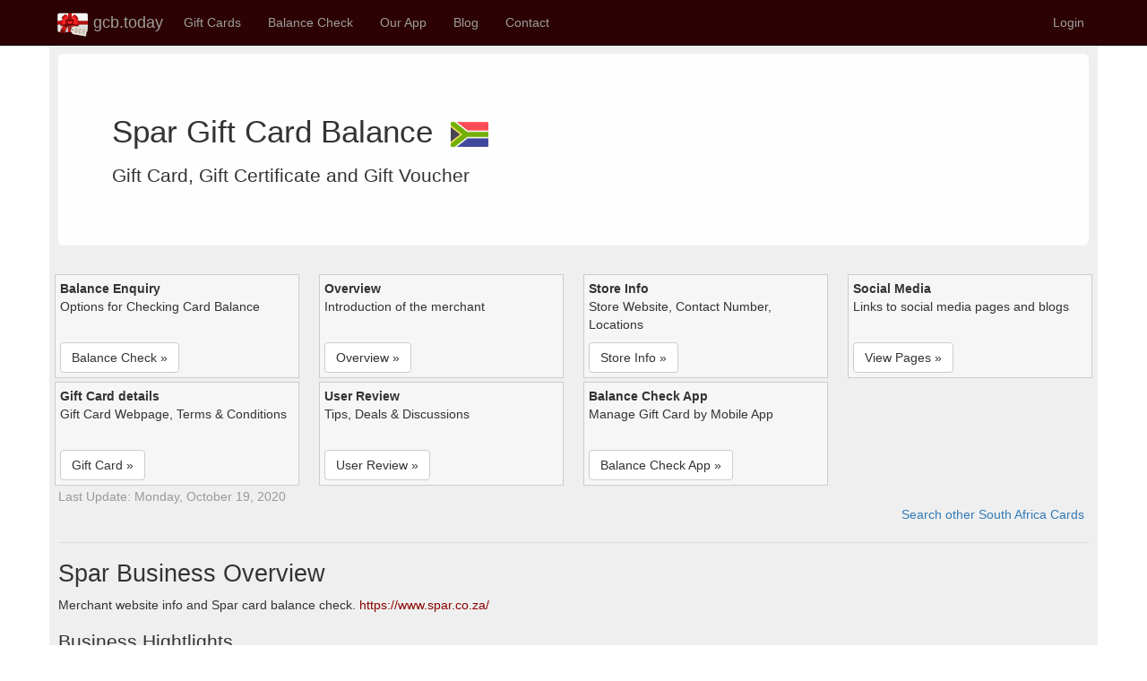

--- FILE ---
content_type: text/html; charset=utf-8
request_url: https://gcb.today/za/gift-card-balance/spar
body_size: 10496
content:


<!DOCTYPE html>
<html lang="en" dir="">
<head>
    <title>Spar Gift Card Balance Check</title>
        <meta name="keywords" content="Spar gift card balance check, balance check, balance enquiry, card balance, check balance, merchant info, user reviews, phone call, terms and policies" />
        <meta name="description" content="Spar gift card balance check online using card number and pin on Gift Card page. Call customer service or approach cashier in-store to check balance. Find card balance on shopping receipt or mobile app. " />

    <meta charset="utf-8" />
    <meta name="viewport" content="width=device-width, initial-scale=1.0" />
    <meta name="author" content="Gift Card Balance Today" />
    <meta name="apple-itunes-app" content="app-id=1437530330" />
    <meta name="google-play-app" content="app-id=com.dai.giftcard.viewer" />
    <meta name="shenma-site-verification" content="2625aa989e909bf5703294f4e82e2d6c_1548973196" />
    <meta name="yandex-verification" content="aa5f32133417e208" />
    <!-- DNS Prefetching -->
    <link rel="preconnect" href="https://cdn.gcb.today" crossorigin>
    <link rel="dns-prefetch" href="https://cdn.gcb.today">

        <meta http-equiv="content-language" content="en">
        <link rel="canonical" href="https://gcb.today/za/gift-card-balance/spar" />
            <link rel="alternate" href="https://gcb.today/za/gift-card-balance/spar" hreflang="x-default" />
            <link rel="alternate" href="https://gcb.today/za/gift-card-balance/spar" hreflang="en" />
            <link rel="alternate" href="https://gcb.today/en-AU/za/gift-card-balance/spar" hreflang="en-AU" />
            <link rel="alternate" href="https://gcb.today/en-US/za/gift-card-balance/spar" hreflang="en-US" />
            <link rel="alternate" href="https://gcb.today/en-NZ/za/gift-card-balance/spar" hreflang="en-NZ" />
            <link rel="alternate" href="https://gcb.today/en-GB/za/gift-card-balance/spar" hreflang="en-GB" />
            <link rel="alternate" href="https://gcb.today/en-CA/za/gift-card-balance/spar" hreflang="en-CA" />
            <link rel="alternate" href="https://gcb.today/en-IN/za/gift-card-balance/spar" hreflang="en-IN" />
            <link rel="alternate" href="https://gcb.today/en-IE/za/gift-card-balance/spar" hreflang="en-IE" />
            <link rel="alternate" href="https://gcb.today/en-ZA/za/gift-card-balance/spar" hreflang="en-ZA" />
            <link rel="alternate" href="https://gcb.today/en-PH/za/gift-card-balance/spar" hreflang="en-PH" />
            <link rel="alternate" href="https://gcb.today/zh/za/gift-card-balance/spar" hreflang="zh" />
            <link rel="alternate" href="https://gcb.today/zh-CN/za/gift-card-balance/spar" hreflang="zh-CN" />
            <link rel="alternate" href="https://gcb.today/zh-TW/za/gift-card-balance/spar" hreflang="zh-TW" />
            <link rel="alternate" href="https://gcb.today/hi/za/gift-card-balance/spar" hreflang="hi" />
            <link rel="alternate" href="https://gcb.today/hi-IN/za/gift-card-balance/spar" hreflang="hi-IN" />
            <link rel="alternate" href="https://gcb.today/de/za/gift-card-balance/spar" hreflang="de" />
            <link rel="alternate" href="https://gcb.today/de-DE/za/gift-card-balance/spar" hreflang="de-DE" />
            <link rel="alternate" href="https://gcb.today/de-CH/za/gift-card-balance/spar" hreflang="de-CH" />
            <link rel="alternate" href="https://gcb.today/de-LU/za/gift-card-balance/spar" hreflang="de-LU" />
            <link rel="alternate" href="https://gcb.today/de-AT/za/gift-card-balance/spar" hreflang="de-AT" />
            <link rel="alternate" href="https://gcb.today/nl/za/gift-card-balance/spar" hreflang="nl" />
            <link rel="alternate" href="https://gcb.today/nl-NL/za/gift-card-balance/spar" hreflang="nl-NL" />
            <link rel="alternate" href="https://gcb.today/nl-BE/za/gift-card-balance/spar" hreflang="nl-BE" />
            <link rel="alternate" href="https://gcb.today/fr/za/gift-card-balance/spar" hreflang="fr" />
            <link rel="alternate" href="https://gcb.today/fr-FR/za/gift-card-balance/spar" hreflang="fr-FR" />
            <link rel="alternate" href="https://gcb.today/fr-CH/za/gift-card-balance/spar" hreflang="fr-CH" />
            <link rel="alternate" href="https://gcb.today/fr-LU/za/gift-card-balance/spar" hreflang="fr-LU" />
            <link rel="alternate" href="https://gcb.today/fr-BE/za/gift-card-balance/spar" hreflang="fr-BE" />
            <link rel="alternate" href="https://gcb.today/fr-CA/za/gift-card-balance/spar" hreflang="fr-CA" />
            <link rel="alternate" href="https://gcb.today/pt/za/gift-card-balance/spar" hreflang="pt" />
            <link rel="alternate" href="https://gcb.today/pt-BR/za/gift-card-balance/spar" hreflang="pt-BR" />
            <link rel="alternate" href="https://gcb.today/it/za/gift-card-balance/spar" hreflang="it" />
            <link rel="alternate" href="https://gcb.today/it-IT/za/gift-card-balance/spar" hreflang="it-IT" />
            <link rel="alternate" href="https://gcb.today/da/za/gift-card-balance/spar" hreflang="da" />
            <link rel="alternate" href="https://gcb.today/da-DK/za/gift-card-balance/spar" hreflang="da-DK" />
            <link rel="alternate" href="https://gcb.today/sv/za/gift-card-balance/spar" hreflang="sv" />
            <link rel="alternate" href="https://gcb.today/sv-SE/za/gift-card-balance/spar" hreflang="sv-SE" />
            <link rel="alternate" href="https://gcb.today/es/za/gift-card-balance/spar" hreflang="es" />
            <link rel="alternate" href="https://gcb.today/es-ES/za/gift-card-balance/spar" hreflang="es-ES" />
            <link rel="alternate" href="https://gcb.today/pl/za/gift-card-balance/spar" hreflang="pl" />
            <link rel="alternate" href="https://gcb.today/pl-PL/za/gift-card-balance/spar" hreflang="pl-PL" />
            <link rel="alternate" href="https://gcb.today/he/za/gift-card-balance/spar" hreflang="he" />
            <link rel="alternate" href="https://gcb.today/he-IL/za/gift-card-balance/spar" hreflang="he-IL" />
            <link rel="alternate" href="https://gcb.today/no/za/gift-card-balance/spar" hreflang="no" />
            <link rel="alternate" href="https://gcb.today/nb-NO/za/gift-card-balance/spar" hreflang="nb-NO" />

    <link rel="icon" type="image/png" href="https://gcb.today/images/icon-gcb-128.png" />
    <link rel="apple-touch-icon" sizes="120x120" href="https://cdn.gcb.today/fav/apple-touch-icon.png" />
    <link rel="icon" type="image/png" sizes="32x32" href="https://cdn.gcb.today/fav/favicon-32x32.png" />
    <link rel="icon" type="image/png" sizes="16x16" href="https://cdn.gcb.today/fav/favicon-16x16.png" />
    <link rel="manifest" href="https://cdn.gcb.today/fav/site.webmanifest" />
    <link rel="mask-icon" href="https://cdn.gcb.today/fav/safari-pinned-tab.svg" color="#5bbad5" />
    <link rel="shortcut icon" href="https://cdn.gcb.today/fav/favicon.ico" />
    <meta name="msapplication-TileColor" content="#da532c" />
    <meta name="msapplication-config" content="https://cdn.gcb.today/fav/browserconfig.xml" />
    <meta name="theme-color" content="#ffffff" />
   
    
    
            <script src="https://cdn.gcb.today/static/site.min.js"></script>
            <link rel="stylesheet" type="text/css" href="https://cdn.gcb.today/static/site.min.css" />
    

    


    <meta property="og:site_name" content="Gift Card Balance Today" />
    <meta property="og:type" content="website" />
    <meta property="og:title" content="Spar Gift Card Balance Check" />
    <meta property="og:description" content="Spar gift card balance check online using card number and pin on Gift Card page. Call customer service or approach cashier in-store to check balance. Find card balance on shopping receipt or mobile app. " />
        <meta property="og:image" content="https://cdn.gcb.today/30359-c9fcb0/30359_giftcard.png" />
    <meta property="og:url" content="https://gcb.today/za/gift-card-balance/spar" />
    <meta property="og:locale" content="" />
    

        <script type="application/ld+json">
            [
  {
    "@context": "https://schema.org",
    "@type": "WebPage",
    "description": "Spar gift card balance check online using card number and pin on Gift Card page. Call customer service or approach cashier in-store to check balance. Find card balance on shopping receipt or mobile app. ",
    "image": {
      "@type": "ImageObject",
      "url": "https://cdn.gcb.today/30359-c9fcb0/30359_website.png"
    },
    "mainEntityOfPage": {
      "@type": "WebPage",
      "@id": "https://gcb.today/za/gift-card-balance/spar"
    },
    "author": {
      "@type": "Organization",
      "name": "Gift Card Balance Today"
    },
    "headline": "Spar Gift Card Balance and Info",
    "publisher": {
      "@type": "Organization",
      "name": "Gift Card Balance Today",
      "logo": {
        "@type": "ImageObject",
        "url": "https://cdn.gcb.today/images/icon-gcb-128.png"
      }
    }
  },
  {
    "@context": "https://schema.org",
    "@type": "BreadcrumbList",
    "itemListElement": [
      {
        "@type": "ListItem",
        "name": "Gift Card Balance Today",
        "item": {
          "@type": "Thing",
          "@id": "https://gcb.today"
        },
        "position": 1
      },
      {
        "@type": "ListItem",
        "name": "Gift Card Balance",
        "item": {
          "@type": "Thing",
          "@id": "https://gcb.today/balance"
        },
        "position": 2
      },
      {
        "@type": "ListItem",
        "name": "ZA",
        "item": {
          "@type": "Thing",
          "@id": "https://gcb.today/za/Gift-Card-Balance-List"
        },
        "position": 3
      },
      {
        "@type": "ListItem",
        "name": "Spar",
        "item": {
          "@type": "Thing",
          "@id": "https://gcb.today/za/gift-card-balance/spar"
        },
        "position": 4
      }
    ]
  },
  {
    "@context": "https://schema.org",
    "@type": "FAQPage",
    "mainEntity": {
      "@type": "Question",
      "name": "What's the website of the gift card?",
      "acceptedAnswer": {
        "@type": "Answer",
        "text": "The website of the gift card is here. http://www.whatsonmycard.com"
      }
    }
  },
  {
    "@context": "https://schema.org",
    "@type": "HowTo",
    "name": "Check Spar gift card balance",
    "description": "Spar gift card balance check online using card number and pin on Gift Card page. Call customer service or approach cashier in-store to check balance. Find card balance on shopping receipt or mobile app. ",
    "image": {
      "@type": "ImageObject",
      "url": "https://cdn.gcb.today/30359-c9fcb0/30359_website.png",
      "height": 159,
      "width": 252
    },
    "url": "https://gcb.today/za/gift-card-balance/spar",
    "step": [
      {
        "@type": "HowToStep",
        "name": "Check balance online",
        "image": {
          "@type": "ImageObject",
          "url": "https://gcb.blob.core.windows.net/30359-c9fcb0/30359_giftcard.png",
          "height": 159,
          "width": 252
        },
        "url": "https://gcb.today/za/gift-card-balance/spar",
        "itemListElement": [
          {
            "@type": "HowToDirection",
            "text": "Visit online balance check page for  Spar card"
          },
          {
            "@type": "HowToDirection",
            "text": "Find balance check section on the page"
          },
          {
            "@type": "HowToDirection",
            "text": "Enter card number and other required info for  Spar gift card"
          },
          {
            "@type": "HowToDirection",
            "text": "Submit balance check query form"
          },
          {
            "@type": "HowToDirection",
            "text": "Review balance and transaction history"
          }
        ]
      },
      {
        "@type": "HowToStep",
        "name": "Check balance by phone",
        "image": {
          "@type": "ImageObject",
          "url": "https://gcb.today/images/icon-phone.png",
          "height": 128,
          "width": 128
        },
        "url": "https://gcb.today/za/gift-card-balance/spar",
        "itemListElement": {
          "@type": "HowToDirection",
          "text": "Enquiry card balance details by phone. You might need to provide card details."
        }
      },
      {
        "@type": "HowToStep",
        "name": "Balance enquiry at store",
        "image": {
          "@type": "ImageObject",
          "url": "https://gcb.today/images/icon-about.png",
          "height": 128,
          "width": 128
        },
        "url": "https://gcb.today/za/gift-card-balance/spar",
        "itemListElement": {
          "@type": "HowToDirection",
          "text": "Visit store help desk or checkout counter to retrieve balance"
        }
      }
    ],
    "supply": {
      "@type": "HowToSupply",
      "name": "enquiry online, by phone or in store",
      "item": [
        {
          "@type": "HowToSupply",
          "name": "Spar gift card"
        },
        {
          "@type": "HowToSupply",
          "name": "card details and infomation"
        }
      ]
    },
    "tool": {
      "@type": "HowToTool",
      "name": "gift card or gift certificate details",
      "item": [
        {
          "@type": "HowToTool",
          "name": "web browser"
        },
        {
          "@type": "HowToTool",
          "name": "phone"
        },
        {
          "@type": "HowToTool",
          "name": "internet"
        }
      ]
    },
    "totalTime": "PT5M"
  }
]
        </script>


    

    
</head>
<body>
    <nav class="navbar navbar-inverse navbar-fixed-top" style="background-color:#2d0204;">
        <div class="container">
            <div class="navbar-header">
                <button type="button" class="navbar-toggle" data-toggle="collapse" data-target=".navbar-collapse">
                    <span class="sr-only">Toggle navigation</span>
                    <span class="icon-bar"></span>
                    <span class="icon-bar"></span>
                    <span class="icon-bar"></span>
                </button>
                <div style="padding-bottom:5px;">
                    <a href="/" class="navbar-brand" style="padding:8px;">
                        <div style="padding-bottom:5px;">
                            <img src="https://cdn.gcb.today/images/logo-gcb.png" alt="Gift Card Balance Today logo" />
                            gcb.today
                        </div>
                    </a>
                </div>
            </div>
            <div class="navbar-collapse collapse">
                <ul class="nav navbar-nav">
                    <li><a href="/card">Gift Cards</a></li>
                    <li><a href="/balance">Balance Check</a></li>
                    <li class="dropdown">
                        <a class="nav-link dropdown-toggle" href="#" id="navbarDropdown" role="button" data-toggle="dropdown" aria-haspopup="true" aria-expanded="false">
                            Our App
                        </a>
                        <ul class="dropdown-menu">
                            <li><a href="/app/Gift-Card-Balance-App">Gift Card Balance App</a></li>
                            <li><a href="/app/Gift-Card-Balance-App-Android-Google-Play">Android Version</a></li>
                            <li><a href="/app/Gift-Card-Balance-App-iOS-iPhone-App-Store">iOS Version</a></li>
                            <li><a href="/app/Gift-Card-Balance-App-Windows-UWP-Microsoft-Store">Windows Version</a></li>
                            <li><a href="/help">User Guide</a></li>
                        </ul>
                    </li>
                    <li><a href="/blog">Blog</a></li>
                    <li><a href="/contact">Contact</a></li>
                </ul>
                <ul class="nav navbar-nav navbar-right">
                            <li>
                                <a href="/account/login/?returnUrl=/user" rel="nofollow">Login</a>
                            </li>
                </ul>
            </div>
        </div>
    </nav>

    <div class="container" style="background-color:#efefef; ">
        <div class="row row-offcanvas row-offcanvas-right" style="padding:10px;">
            



<div class="row-offcanvas row-offcanvas-right">

    <div class="pagecontent ">

        <!-- h1 -->
        <div class="balance-container">
            <div class="jumbotron" style="background-color:#fefefe; ">
                <h1>
                        <span>
                            Spar Gift Card Balance
                        </span>

                    <span style="padding-left:10px;">
                        <a href="../Gift-Card-List"
                           title="South Africa gift cards directory">
                            <img src="https://cdn.gcb.today/images/flagza.png" style="width:42px;"
                                 alt="South Africa gift cards directory" />
                        </a>
                    </span>
                </h1>
                <p>
                    Gift Card, Gift Certificate and Gift Voucher
                </p>
            </div>
        </div>


        <div class="nav-container">
            <div class="row">
                <div class="col-xs-6 col-lg-3">
                    <div class="box-item">
                        <b>Balance Enquiry</b>
                        <div class="box-label">Options for Checking Card Balance</div>
                        <div><a class="btn btn-default" href="#NavBalanceCheck" role="button">Balance Check »</a></div>
                    </div>
                </div>
                <div class="col-xs-6 col-lg-3">
                    <div class="box-item">
                        <b>Overview</b>
                        <div class="box-label">Introduction of the merchant</div>
                        <div><a class="btn btn-default" href="#NavOverview" role="button">Overview »</a></div>
                    </div>
                </div>
                <div class="col-xs-6 col-lg-3">
                    <div class="box-item">
                        <b>Store Info</b>
                        <div class="box-label">Store Website, Contact Number, Locations</div>
                        <div><a class="btn btn-default" href="#NavInfo" role="button">Store Info »</a></div>
                    </div>
                </div>
                <div class="col-xs-6 col-lg-3">
                    <div class="box-item">
                        <b>Social Media</b>
                        <div class="box-label">Links to social media pages and blogs</div>
                        <div><a class="btn btn-default" href="#NavSocial" role="button">View Pages »</a></div>
                    </div>
                </div>
                <div class="col-xs-6 col-lg-3">
                    <div class="box-item">
                        <b>Gift Card details</b>
                        <div class="box-label">Gift Card Webpage, Terms &amp; Conditions</div>
                        <div><a class="btn btn-default" href="#NavGiftCard" role="button">Gift Card »</a></div>
                    </div>
                </div>
                <div class="col-xs-6 col-lg-3">
                    <div class="box-item">
                        <b>User Review</b>
                        <div class="box-label">Tips, Deals &amp; Discussions</div>
                        <div><a class="btn btn-default" href="#NavUserReview" role="button">User Review »</a></div>
                    </div>
                </div>
                <div class="col-xs-6 col-lg-3">
                    <div class="box-item">
                        <b>Balance Check App</b>
                        <div class="box-label">Manage Gift Card by Mobile App</div>
                        <div><a class="btn btn-default" href="#NavMobileApp" role="button">Balance Check App »</a></div>
                    </div>
                </div>
            </div>
            <div style="color:#999;">
                <span>Last Update: Monday, October 19, 2020</span>
            </div>
        </div>


        <div style="text-align:right; margin-right:5px;" class="row">
            <a href="../Gift-Card-List" title="South Africa gift cards directory">
                Search other South Africa Cards
            </a>
        </div>


        <hr />
        <a id="NavOverview"></a>
        <!-- h2 -->
        <div class="balance-container">
            <h2>Spar Business Overview</h2>
            <p>
                Merchant website info and Spar card balance check. 
                <a href="https://www.spar.co.za/" rel="nofollow noopener">https://www.spar.co.za/</a>
            </p>

            <!-- h3 -->
            <div>
                <h3>Business Hightlights</h3>
                <div class="row well text-block">
                    <div class="col-xs-12 col-md-8">
                        <p style="padding:10px;">One of the largest retailers across Southern Africa.</p>
                        <blockquote>
                            <p>
                                With more than 850 stores nationwide there’s always a SPAR to meet all your shopping needs. Our SUPERSPARs are priced right and offer a wide variety of products and fresh foods to meet the needs of weekly and monthly family shopping. Visit a local SPAR for everyday neighbourhood value and, for convenience at its best, pop into a KWIKSPAR to help make your hectic lifestyle a little easier - which ever you choose, you’re guaranteed freshness, quality and great service!
                            </p>
                        </blockquote>
                    </div>
                    <div class="col-xs-12 col-md-4" style="text-align:center;">
                        <a href="https://www.spar.co.za/" target="_blank" rel="nofollow noopener"
                           title="Website: https://www.spar.co.za/"
                           class="powertip">
                            <img data-src="https://cdn.gcb.today/30359-c9fcb0/30359_website.png" src="/images/img-blank.png" title="Spar shopping" alt="Spar shopping" class="imgThumbScroll img-responsive img-thumbnail imgBanner" />
                            <div style="overflow:hidden; white-space:nowrap;">https://www.spar.co.za/</div>
                        </a>
                    </div>
                </div>
            </div>
            
            
            <!-- h3 -->
            <div>
                <br>
                <p>
                        <span class="badge badge-info">spar gift card</span>
                        <span class="badge badge-info">spar gift cards</span>
                        <span class="badge badge-info">spar gift voucher</span>
                        <span class="badge badge-info">spar vouchers</span>
                </p>
            </div>
        </div>

        <hr />
        <a id="NavInfo"></a>
        <!-- h2 -->
        <div class="balance-container">
            <h2>Spar Merchant Information</h2>
            <p>Website, contact number and gift card information for  Spar.</p>
            
            <!-- h3 -->
            
            <!-- h3 -->
            <div>
                <h3>Merchant Directory Links</h3>
                <div class="row balance-list">
                        
<div class="col-md-3 col-sm-4 col-xs-6">
    <div class="balance-block">
        <div class="balance-title">Official Website</div>
        <div>
                <a href="https://www.spar.co.za/" target="_blank" rel="nofollow noopener"
                   title="Spar official website: https://www.spar.co.za/"
                   class="powertip">
                    <img class="imgThumbScroll imgIcon" data-src="https://cdn.gcb.today/images/icon-website.png"
                     alt="Spar official website" />
                </a>
        </div>
        <div class="balance-icon">
            Home Page<br />
                <a href="https://www.spar.co.za/" target="_blank" rel="nofollow noopener"
                   title="Spar official website">
                    www.spar.co.za/
                </a>
        </div>
    </div>
</div>
                

                        
<div class="col-md-3 col-sm-4 col-xs-6">
    <div class="balance-block">
        <div class="balance-title">Store / Location</div>
        <div>
                <a href="https://www.spar.co.za/Store-Finder" target="_blank" rel="nofollow noopener"
                   title="Spar shop location: https://www.spar.co.za/Store-Finder"
                   class="powertip">
                    <img class="imgThumbScroll imgIcon" data-src="https://cdn.gcb.today/images/icon-location.png"
                     alt="Spar shop location" />
                </a>
        </div>
        <div class="balance-icon">
            Nearby Store<br />
                <a href="https://www.spar.co.za/Store-Finder" target="_blank" rel="nofollow noopener"
                   title="Spar shop location">
                    ../Store-Finder
                </a>
        </div>
    </div>
</div>


                        
<div class="col-md-3 col-sm-4 col-xs-6">
    <div class="balance-block">
        <div class="balance-title">Contact</div>
        <div>
                <a href="https://www.spar.co.za/Contact-Us" target="_blank" rel="nofollow noopener"
                   title="Spar store contact: https://www.spar.co.za/Contact-Us"
                   class="powertip">
                    <img class="imgThumbScroll imgIcon" data-src="https://cdn.gcb.today/images/icon-contact.png"
                     alt="Spar store contact" />
                </a>
        </div>
        <div class="balance-icon">
            Service &amp; Support<br />
                <a href="https://www.spar.co.za/Contact-Us" target="_blank" rel="nofollow noopener"
                   title="Spar store contact">
                    ../Contact-Us
                </a>
        </div>
    </div>
</div>



                        
<div class="col-md-3 col-sm-4 col-xs-6">
    <div class="balance-block">
        <div class="balance-title">Terms</div>
        <div>
                <a href="https://www.spar.co.za/Terms-and-Conditions" target="_blank" rel="nofollow noopener"
                   title="Spar Terms: https://www.spar.co.za/Terms-and-Conditions"
                   class="powertip">
                    <img class="imgThumbScroll imgIcon" data-src="https://cdn.gcb.today/images/icon-term.png"
                     alt="Spar Terms" />
                </a>
        </div>
        <div class="balance-icon">
            Terms &amp; Conditions<br />
                <a href="https://www.spar.co.za/Terms-and-Conditions" target="_blank" rel="nofollow noopener"
                   title="Spar Terms">
                    ../Terms-and-Conditions
                </a>
        </div>
    </div>
</div>

                </div>
            </div>
        
            <!-- h3 -->
                <hr />
                <a id="NavArticle"></a>
                <div class="balance-container">
                    <h3>Merchant Insights</h3>
                    
<div class="balance-list" style="width:100%;">
    <div style="max-height:350px; overflow-y:auto;">
        <ul class="list-group">
                <li class="list-group-item d-flex justify-content-between align-items-center">
                    <span class="badge badge-primary badge-pill">SPAR - Services - Vouchers</span>
                    With more than 850 stores nationwide there’s always a SPAR to meet all your shopping needs. Our SUPERSPARs are priced right and offer a wide variety of products and fresh foods to meet the needs of weekly and monthly family shopping. Visit a local SPAR for everyday neighbourhood value and, for convenience at its best, pop into a KWIKSPAR to help make your hectic lifestyle a little easier ...
                    <a href="https://spar.co.za/Services/Vouchers" target="_blank" rel="nofollow noopener">https://spar.co.za/Services/Vouchers</a>
                </li>
                <li class="list-group-item d-flex justify-content-between align-items-center">
                    <span class="badge badge-primary badge-pill">SPAR - Save on Crystal Glassware</span>
                    Completed collector cards can be redeemed until 12 January 2020. Stickers can only be issued at the point and time of purchase and cannot be claimed at a later date. Collector cards which have been altered, amended, defaced, photocopied, damaged or do not bear appropriate stickers will be refused redemption.
                    <a href="https://www.spar.co.za/Save-on-Crystal-Glassware" target="_blank" rel="nofollow noopener">https://www.spar.co.za/Save-on-Crystal-Glassware</a>
                </li>
                <li class="list-group-item d-flex justify-content-between align-items-center">
                    <span class="badge badge-primary badge-pill">SPAR - Rewards</span>
                    To receive instant cash discounts when you shop at SPAR, join our SPAR Rewards programme today. SPAR Rewards sends you monthly electronic product coupons that will be redeemed automatically when you swipe your card or quote your cellphone number at tillpoints.
                    <a href="https://www.spar.co.za/SPAR-Rewards" target="_blank" rel="nofollow noopener">https://www.spar.co.za/SPAR-Rewards</a>
                </li>
                <li class="list-group-item d-flex justify-content-between align-items-center">
                    <span class="badge badge-primary badge-pill">SPAR - Sign up</span>
                    HOW TO SIGN UP FOR SPAR REWARDS INSTORE: Ask your cashier for a SPAR Rewards Card the next time you shop. SMS the barcode number on the back of the card ONCE only to instantly activate your Rewards.
                    <a href="https://www.spar.co.za/SPAR-Rewards/Sign-up" target="_blank" rel="nofollow noopener">https://www.spar.co.za/SPAR-Rewards/Sign-up</a>
                </li>
                <li class="list-group-item d-flex justify-content-between align-items-center">
                    <span class="badge badge-primary badge-pill">SPAR - Services - Prepaid Airtime</span>
                    With more than 850 stores nationwide there’s always a SPAR to meet all your shopping needs. Our SUPERSPARs are priced right and offer a wide variety of products and fresh foods to meet the needs of weekly and monthly family shopping. Visit a local SPAR for everyday neighbourhood value and, for convenience at its best, pop into a KWIKSPAR to help make your hectic lifestyle a little easier ...
                    <a href="https://spar.co.za/Services/Prepaid-Airtime" target="_blank" rel="nofollow noopener">https://spar.co.za/Services/Prepaid-Airtime</a>
                </li>
                <li class="list-group-item d-flex justify-content-between align-items-center">
                    <span class="badge badge-primary badge-pill">SPAR Inspiration - Gifts made with love</span>
                    Here are a few great gift ideas that you can make with love and not break the budget.
                    <a href="https://www.spar.co.za/Inspiration/Stretch-My-Rands/Quick-And-Easy-Saves/Teachers-Gift-Ideas/Gifts-made-with-love" target="_blank" rel="nofollow noopener">https://www.spar.co.za/Inspiration/Stretch-My-Rands/Quick-And-Easy-Saves/Teachers-Gift-Ideas/Gifts-made-with-love</a>
                </li>
                <li class="list-group-item d-flex justify-content-between align-items-center">
                    <span class="badge badge-primary badge-pill">SPAR - One of the largest retailers across Southern Africa.</span>
                    With more than 850 stores nationwide there’s always a SPAR to meet all your shopping needs. Our SUPERSPARs are priced right and offer a wide variety of products and fresh foods to meet the needs of weekly and monthly family shopping. Visit a local SPAR for everyday neighbourhood value and, for convenience at its best, pop into a KWIKSPAR to help make your hectic lifestyle a little easier ...
                    <a href="https://www.spar.co.za/Home" target="_blank" rel="nofollow noopener">https://www.spar.co.za/Home</a>
                </li>
        </ul>
    </div>
</div>
                </div>

            <a id="NavSocial"></a>
            <!-- h3 -->
            <div class="balance-container">
                <h3>Merchant Social Media</h3>
                <p>Social media links for Spar</p>

                <div class="row balance-list">
                        
<div class="col-md-3 col-sm-4 col-xs-6">
    <div class="balance-block">
        <div class="balance-title">Official Facebook</div>
        <div>
                <a href="https://www.facebook.com/myspar/" target="_blank" rel="nofollow noopener"
                   title="Spar Facebook: https://www.facebook.com/myspar/"
                   class="powertip">
                    <img class="imgThumbScroll imgIcon" data-src="https://cdn.gcb.today/images/icon-store-facebook.png"
                     alt="Spar Facebook" />
                </a>
        </div>
        <div class="balance-icon">
            Facebook<br />
                <a href="https://www.facebook.com/myspar/" target="_blank" rel="nofollow noopener"
                   title="Spar Facebook">
                    facebook.com/myspar/
                </a>
        </div>
    </div>
</div>




                        
<div class="col-md-3 col-sm-4 col-xs-6">
    <div class="balance-block">
        <div class="balance-title">Official WhatsApp</div>
        <div>
                <a href="https://wa.me/27860313141" target="_blank" rel="nofollow noopener"
                   title="Spar WhatsApp: https://wa.me/27860313141"
                   class="powertip">
                    <img class="imgThumbScroll imgIcon" data-src="https://cdn.gcb.today/images/icon-store-whatsapp.png"
                     alt="Spar WhatsApp" />
                </a>
        </div>
        <div class="balance-icon">
            WhatsApp<br />
                <a href="https://wa.me/27860313141" target="_blank" rel="nofollow noopener"
                   title="Spar WhatsApp">
                    wa.me/27860313141
                </a>
        </div>
    </div>
</div>











                </div>
            </div>
            
            <!-- h3 -->
        </div>



        <hr />
        <a id="NavGiftCard"></a>
        <!-- h2 -->
        <div class="balance-container">
            <h2>Spar Gift Card</h2>
            <p>
                Spar gift card or gift certificate links. Convenient way to manage balance on the fly in 
                <a href="https://go.gcb.today/app">GCB mobile app</a>
            </p>
            
            <!-- h3 -->
            <div>
                <h3>Gift Card Program</h3>
                <div class="row well text-block">
                    <div class="col-xs-12 col-md-8">
                        <p style="padding:10px;">Spar Voucher Card</p>
                        <blockquote>
                            <p>
                                SPAR voucher/gift cards can be used at any SPAR store in South Africa. For your convenience you can now purchase them here online by credit card or EFT (Electronic Funds Transfer).
                            </p>
                        </blockquote>
                    </div>
                    <div class="col-xs-12 col-md-4" style="text-align:center;">
                            <a href="https://vouchers.spar.co.za/vouchers.aspx" target="_blank" rel="nofollow noopener"
                                title="Gift Card: https://vouchers.spar.co.za/vouchers.aspx"
                                class="powertip">
                                <img data-src="https://cdn.gcb.today/30359-c9fcb0/30359_giftcard.png" src="/images/img-blank.png" title="Spar gift card purchase" alt="Spar gift card purchase" class="imgThumbScroll img-responsive img-thumbnail imgBanner" />
                            </a>
                            <div style="overflow:hidden; white-space:nowrap;">https://vouchers.spar.co.za/vouchers.aspx</div>
                    </div>
                </div>
            </div>
                
            
            <!-- h3 -->
            
            <!-- h3 -->
                <div>
                    <h3>Gift Card Terms &amp; Conditions</h3>
                    
<div class="row well text-block">
    <div class="col-xs-12 col-md-12">
            <p>Terms and condition on the back of gift card.</p>
            <blockquote>
                <p style="max-height:350px; overflow-y:auto;">
                    AUTHORISED SIGNATURE<br>This card is issued by The Standard Bank of South Africa, Ltd. pursuant to license by MasterCard Asia/Pacific Pte.<span class='watermark'>(gcb.today#388EBD).</span> Ltd. Cannot be exchanged for cash.<span class='watermark'>(gcb.today#616D2B).</span> Card must be successfully authorised prior to acceptance. Misuse of this card constitutes fraud.<span class='watermark'>(gcb.today#6E95AC).</span> Balance enquiries charged at standard cell phone rates. Lost Card and Customer Queries 0861 115 196
                </p>
            </blockquote>
    </div>
</div>
                </div>
            
            <!-- h3 -->

            <!-- h3 -->
            
            
            <!-- h3 -->
            <div>
                <h3>Gift Card Links</h3>
                <p>
                    Gift card web page, terms &amp; conditions for Spar.
                </p>
                <div class="row balance-list">
                        
<div class="col-md-3 col-sm-4 col-xs-6">
    <div class="balance-block">
        <div class="balance-title">Official Gift Card</div>
        <div>
                <a href="https://vouchers.spar.co.za/vouchers.aspx" target="_blank" rel="nofollow noopener"
                   title="Spar gift card details: https://vouchers.spar.co.za/vouchers.aspx"
                   class="powertip">
                    <img class="imgThumbScroll imgIcon" data-src="https://cdn.gcb.today/images/icon-card.png"
                     alt="Spar gift card details" />
                </a>
        </div>
        <div class="balance-icon">
            Purchase Card Online<br />
                <a href="https://vouchers.spar.co.za/vouchers.aspx" target="_blank" rel="nofollow noopener"
                   title="Spar gift card details">
                    vouchers.spar.co.za/vouchers.aspx
                </a>
        </div>
    </div>
</div>










                        
<div class="col-md-3 col-sm-4 col-xs-6">
    <div class="balance-block">
        <div class="balance-title">Card Region</div>
        <div>
                <a href="../Gift-Card-List" target="_blank" rel="nofollow noopener"
                   title="South Africa gift cards directory: ../Gift-Card-List"
                   class="powertip">
                    <img class="imgThumbScroll imgIcon" data-src="https://cdn.gcb.today/images/flagza.png"
                     alt="South Africa gift cards directory" />
                </a>
        </div>
        <div class="balance-icon">
            South Africa<br />
                <a href="../Gift-Card-List" target="_blank" rel="nofollow noopener"
                   title="South Africa gift cards directory">
                    Explore Other Cards
                </a>
        </div>
    </div>
</div>
                </div>
            </div>
            
            <!-- h3 -->
                <hr />
                <a id="NavArticle"></a>
                <div class="balance-container">
                    <h3>Gift Card Insights</h3>
                    
<div class="balance-list" style="width:100%;">
    <div style="max-height:350px; overflow-y:auto;">
        <ul class="list-group">
                <li class="list-group-item d-flex justify-content-between align-items-center">
                    <span class="badge badge-primary badge-pill">SPAR - In-Store Services offerings for your convenience</span>
                    The gift of giving is now more convenient at SPAR. Buy your reloadable SPAR gift voucher card today & give a gift to someone special. For your convenience you can now purchase our easy to use vouchers and gift online by credit card or EFT (Electronic Funds Transfer) these can be used at any SPAR store countrywide.
                    <a href="https://www.spar.co.za/Services" target="_blank" rel="nofollow noopener">https://www.spar.co.za/Services</a>
                </li>
        </ul>
    </div>
</div>
                </div>
        </div>



        <hr />
        <a id="NavBalanceCheck"></a>
        <!-- h2 -->
        <div class="balance-container">
            <h2>Spar Gift Card Balance</h2>
            <p>
                You can find out Spar card balance by  online balance check,  phone balance check,  visit store counter/ help desk.
            </p>

            <!-- h3 -->
            <div>
                <h3>Gift Card Balance</h3>

                <h3>Gift Card Balance Check Options</h3>
                <div class="row well" style="background-color:white; margin:10px; overflow:hidden;">
                    <div class="col-xs-12 col-md-8">
                            <blockquote>
                                <p>
                                    For a balance on your card please call 083 918 7700 (charged at standard cellphone rates) or SMS your card number to 34543 (R2-00 charged per SMS). Go to www.whatsonmycard.com or call Card Help on 0861 11 40 93
                                </p>
                            </blockquote>
                        <p style="padding:10px;">
                            
                        </p>
                        <p>
                            <ul>

                                    <li>
                                        Online: Visit the website of the gift card issuer and look for a &quot;Check Balance&quot; or &quot;Gift Card Balance&quot; section. Enter the gift card number and PIN (if applicable) on the webpage to view the remaining balance.
                                        http://www.whatsonmycard.com
                                    </li>

                                    <li>
                                        Phone: Look for a customer service number provided on the back of the gift card or on the issuer&#x27;s website. Call the number and follow the automated prompts to check the balance. You may need to enter the gift card number and other required details during the call.
                                        083 918 7700
                                    </li>
                                <li>
                                    In-store: Take the gift card to a physical store location of the retailer or restaurant that issued the gift card. Approach a store associate or cashier and request assistance in checking the balance. They can usually scan or manually input the gift card number to provide the current balance.
                                </li>
                                <li>
                                    Mobile app: If the gift card issuer has a mobile app, download and install it on your smartphone or tablet. Sign in or create an account, and then add your gift card to the app. The app should display the available balance.
                                </li>
                                <li>
                                    Receipt: If you made a recent purchase using the gift card, check the receipt. Some receipts display the remaining balance after each transaction.
                                </li>
                            </ul>
                        </p>
                    </div>
                    <div class="col-xs-12 col-md-4" style="text-align:center;">
                            <a href="http://www.whatsonmycard.com" target="_blank" rel="nofollow noopener"
                               title="Spar giftcard balance check online: http://www.whatsonmycard.com"
                               class="powertip">
                                <img data-src="https://cdn.gcb.today/30359-c9fcb0/30359_balance.png" src="/images/img-blank.png" title="Spar gift card balance check" alt="Spar gift card balance check" class="imgThumbScroll img-responsive img-thumbnail imgBanner" />
                            </a>
                            <div style="overflow:hidden; white-space:nowrap;">http://www.whatsonmycard.com</div>
                    </div>
                </div>
            </div>

            <!-- h3 -->

            <!-- h3 -->
            <div>
                <h3>Gift Card Balance Enquiry</h3>
                <p>Information for Spar gift card balance inquiry to see remaining balance and transactions.</p>

                <div class="row balance-list">
                        
<div class="col-md-3 col-sm-4 col-xs-6">
    <div class="balance-block">
        <div class="balance-title">Online Check</div>
        <div>
                <a href="http://www.whatsonmycard.com" target="_blank" rel="nofollow noopener"
                   title="Spar giftcard balance check online: http://www.whatsonmycard.com"
                   class="powertip">
                    <img class="imgThumbScroll imgIcon" data-src="https://cdn.gcb.today/images/icon-online-check.png"
                     alt="Spar giftcard balance check online" />
                </a>
        </div>
        <div class="balance-icon">
            Check balance online at<br />
                <a href="http://www.whatsonmycard.com" target="_blank" rel="nofollow noopener"
                   title="Spar giftcard balance check online">
                    www.whatsonmycard.com
                </a>
        </div>
    </div>
</div>
                        
<div class="col-md-3 col-sm-4 col-xs-6">
    <div class="balance-block">
        <div class="balance-title">Phone Call</div>
        <div>
                <a href="tel:083 918 7700" target="_blank" rel="nofollow noopener"
                   title="Spar giftcard balance query phone number: tel:083 918 7700"
                   class="powertip">
                    <img class="imgThumbScroll imgIcon" data-src="https://cdn.gcb.today/images/icon-phone.png"
                     alt="Spar giftcard balance query phone number" />
                </a>
        </div>
        <div class="balance-icon">
            Call &amp; check balance by<br />
                <a href="tel:083 918 7700" target="_blank" rel="nofollow noopener"
                   title="Spar giftcard balance query phone number">
                    083 918 7700
                </a>
        </div>
    </div>
</div>
                        
<div class="col-md-3 col-sm-4 col-xs-6">
    <div class="balance-block">
        <div class="balance-title">Check Receipt</div>
        <div>
                <img class="imgThumbScroll imgIcon" data-src="https://cdn.gcb.today/images/icon-receipt.png"
                 alt="Spar gift card balance on shopping receipt" />
        </div>
        <div class="balance-icon">
            Check shopping receipt for balance<br />
        </div>
    </div>
</div>
                        
<div class="col-md-3 col-sm-4 col-xs-6">
    <div class="balance-block">
        <div class="balance-title">Store Counter</div>
        <div>
                <img class="imgThumbScroll imgIcon" data-src="https://cdn.gcb.today/images/icon-info.png"
                 alt="Spar gift card balance enquiry in store" />
        </div>
        <div class="balance-icon">
            Visit store counter or help desk for balance<br />
        </div>
    </div>
</div>
                </div>

                <ul>
                    <li>
                        Online balance: follow the link to merchant&#x27;s official balance check website. You will need to fill in card number and pin so as to retrieve card balance.
                    </li>
                    <li>
                        Phone call: call the merchant&#x27;s support number and ask if you can check card balance. You might be able to get balance on the phone after providing card details. 
                    </li>
                    <li>
                        Invoice/ Receipt: the remaining balance of the card is printed on the shopping invoice / receipt.
                    </li>
                    <li>
                        Store Counter: usually the card balance could be looked up at shop or store counter
                    </li>
                </ul>
            </div>
        </div>




    </div>

    

</div>



<hr />
<a id="NavUserReview"></a>
<div class="balance-container">
    <h2>Spar User Review</h2>
    <div>
        Share your experience of  Spar
    </div>
    <br />
    <div class="row">
        <div id="divReview" class="col-md-12">
           <form id="formReview" method="post">
                <input type="hidden" data-val="true" data-val-required="The fk_GiftCardTypeId field is required." id="UserReview_fk_GiftCardTypeId" name="UserReview.fk_GiftCardTypeId" value="30359" />

                <div class="row col-md-12">
                    <div class="form-group col-lg-1">
                        Name
                    </div>
                    <div class="form-group col-lg-5">
                        <input class="form-control" type="text" id="UserReview_Name" name="UserReview.Name" value="" />
                    </div>
                </div>

                <div class="row col-md-12">
                    <div class="form-group col-lg-1">
                        Email
                    </div>
                    <div class="form-group col-lg-5">
                        <input class="form-control" type="text" id="UserReview_Email" name="UserReview.Email" value="" />
                    </div>
                </div>

                <div class="row col-md-12">
                    <div class="form-group col-lg-1">
                        Review
                    </div>
                    <div class="form-group col-lg-5">
                        <textarea rows="5" class="form-control" id="UserReview_Review" name="UserReview.Review">
</textarea>
                    </div>
                </div>

                <div class="row col-md-12">
                    <div class="form-group col-lg-1">

                    </div>
                    <div class="form-group col-lg-5">
                        <input id="submitReview" type="submit"
                               value="Submit" class="btn btn-default" />
                    </div>
                </div>
            <input name="__RequestVerificationToken" type="hidden" value="CfDJ8F49or8a1UxBlshYJKoFmGSP5wwb14c37qIE-wwfH1PPJkpLXfe4QXPiEBZebGEdGgwFMVpZ63TYpoo9D7Z8ONm7vrvUBYdxoHq5tKnLYqD9RkrOCAz0WUtFltNEO9qXpsi-FOxF2C4dTA1mHZ5zM3o" /></form>
        </div>

        <div id="divReviewResult" class="col-md-12" style="display:none;">
            Thanks for your review. We will consolidate and publish it shortly.
        </div>


    </div>
</div>



<hr />
<a id="NavMobileApp"></a>
<div class="app-container">
    <h2>Gift Card Balance App</h2>
    <div>
        Gift Card Balance App helps you manage all gift card balances in one place. Add your card to app and use automated Spar gift card balance checker in a few clicks.
        <ul>
            <li>Live card balance from card merchant</li>
            <li>No more tendentious card number typing each time</li>
            <li>Balance query options at one glance</li>
        </ul>
    </div>

    <a href="https://go.gcb.today/app">
        <img data-src="https://cdn.gcb.today/images/gif-app-android.gif" 
             class="imgThumbScroll img-responsive img-thumbnail" 
             alt="Gift Card Balance App" />
    </a>
</div>

<hr />
<div style="text-align:center;">
    <h2>GCB App | Manages Balance Simply and Easily</h2>
    



    <div class="app-container">
        <div>
            <div class="app-list">
                <a href="https://play.google.com/store/apps/details?id=com.dai.giftcard.viewer" target="_blank">
                    <img class="imgThumbScroll" data-src="https://cdn.gcb.today/images/logo-store-google.png" style="width:200px;" alt="google play" />
                </a>
            </div>
            <div class="app-list">
                <a href="https://apps.apple.com/us/app/gift-card-balance-gcb/id1438289999?ls=1" target="_blank">
                    <img class="imgThumbScroll" data-src="https://cdn.gcb.today/images/logo-store-apple.png" style="width:200px;" alt="apple store" />
                </a>
            </div>
            <div class="app-list">
                <a href="https://www.microsoft.com/p/gift-card-balance/9NBLGGH0F11H" target="_blank">
                    <img class="imgThumbScroll" data-src="https://cdn.gcb.today/images/logo-store-windows.png" style="width:200px;" alt="microsoft store" />
                </a>
            </div>
        </div>
        <br />
        <div>GCB stores all gift cards data on your local device only.</div>
    </div>

</div>




        </div>
        <br />

    </div>

    <br />
    <footer style="text-align:center;">
        <a href="/about">About</a> -
        <a href="/help">Help</a> -
        <a href="/privacy">Privacy</a> -
        <a href="/term">Terms</a> -


        <div style="display:inline-block;" title="Request culture provider: SiteCultureProvider">
            <form id="selectLanguage" class="form-horizontal" role="form" style="display:inline-block;" action="/site/setlanguage?returnUrl=%2Fza%2Fgift-card-balance%2Fspar" method="post">
                Language
                <select name="culture" data-val="true" data-val-required="The Name field is required." id="requestCulture_RequestCulture_UICulture_Name"><option selected="selected" value="en">English</option>
<option value="en-AU">English (Australia)</option>
<option value="en-US">English (United States)</option>
<option value="en-NZ">English (New Zealand)</option>
<option value="en-GB">English (United Kingdom)</option>
<option value="en-CA">English (Canada)</option>
<option value="en-IN">English (India)</option>
<option value="en-IE">English (Ireland)</option>
<option value="en-ZA">English (South Africa)</option>
<option value="en-PH">English (Philippines)</option>
<option value="zh">Chinese</option>
<option value="zh-CN">Chinese (China)</option>
<option value="zh-TW">Chinese (Taiwan)</option>
<option value="hi">Hindi</option>
<option value="hi-IN">Hindi (India)</option>
<option value="de">German</option>
<option value="de-DE">German (Germany)</option>
<option value="de-CH">German (Switzerland)</option>
<option value="de-LU">German (Luxembourg)</option>
<option value="de-AT">German (Austria)</option>
<option value="nl">Dutch</option>
<option value="nl-NL">Dutch (Netherlands)</option>
<option value="nl-BE">Dutch (Belgium)</option>
<option value="fr">French</option>
<option value="fr-FR">French (France)</option>
<option value="fr-CH">French (Switzerland)</option>
<option value="fr-LU">French (Luxembourg)</option>
<option value="fr-BE">French (Belgium)</option>
<option value="fr-CA">French (Canada)</option>
<option value="pt">Portuguese</option>
<option value="pt-BR">Portuguese (Brazil)</option>
<option value="it">Italian</option>
<option value="it-IT">Italian (Italy)</option>
<option value="da">Danish</option>
<option value="da-DK">Danish (Denmark)</option>
<option value="sv">Swedish</option>
<option value="sv-SE">Swedish (Sweden)</option>
<option value="es">Spanish</option>
<option value="es-ES">Spanish (Spain)</option>
<option value="pl">Polish</option>
<option value="pl-PL">Polish (Poland)</option>
<option value="he">Hebrew</option>
<option value="he-IL">Hebrew (Israel)</option>
<option value="no">Norwegian</option>
<option value="nb-NO">Norwegian Bokmål (Norway)</option>
</select>
                <button type="submit" class="btn btn-default btn-xs">Change</button>
            <input name="__RequestVerificationToken" type="hidden" value="CfDJ8F49or8a1UxBlshYJKoFmGSP5wwb14c37qIE-wwfH1PPJkpLXfe4QXPiEBZebGEdGgwFMVpZ63TYpoo9D7Z8ONm7vrvUBYdxoHq5tKnLYqD9RkrOCAz0WUtFltNEO9qXpsi-FOxF2C4dTA1mHZ5zM3o" /></form>
        </div>

        <br />
        ©2012-2024 - Gift Card Balance Today - gcb.today
        -
        -au-east
        <br /> <br />
        <a href="https://twitter.com/giftcardbal/" target="_blank"><img class="imgThumbScroll" data-src="https://cdn.gcb.today/images/icon-social-twitter.png" style="width:24px;" alt="twitter" /></a>
        <a href="https://www.youtube.com/channel/UCvDZNEc4gfZS6DcQkce-sZw"><img class="imgThumbScroll" data-src="https://cdn.gcb.today/images/icon-social-youtube.png" style="width:24px;" alt="youtube" /></a>
        <a href="https://fb.me/giftcardbal"><img class="imgThumbScroll" data-src="https://cdn.gcb.today/images/icon-social-facebook.png" style="width:24px;" alt="facebook" /></a>
        <a href="https://www.pinterest.com.au/giftcardbal/" target="_blank"><img class="imgThumbScroll" data-src="https://cdn.gcb.today/images/icon-social-pinterest.png" style="width:24px;" alt="pinterest" /></a>
        <a href="https://www.instagram.com/giftcardbal/" target="_blank"><img class="imgThumbScroll" data-src="https://cdn.gcb.today/images/icon-social-instagram.png" style="width:24px;" alt="instagram" /></a>
        <img class="imgThumbScroll" data-src="https://cdn.gcb.today/images/logo-ms-partner.png" style="border:1px solid #ccc;" alt="microsoft partner" />

        <br />
        <br />
        <div style="color:#666;">
            All product names, logos, trademarks, and brands are property of their respective owners. <br />
            All company, product and service names used in this website are for identification purposes only.<br />
            <i>The website is run by independent community who has no association with nor endorsement by the respective trademark owners.</i><br />
            <i>Please contact us if you have any question or inquiry.</i>
        </div>
    </footer>
    <br />
    
            <script>
                $(function () {
                    $('#submitReview').on('click', function (evt) {
                        evt.preventDefault();

                        if ($('#UserReview_Name')[0].value == '') {
                            $('#UserReview_Name').css("background-color", "yellow");
                            return;
                        }

                        if ($('#UserReview_Review')[0].value == '') {
                            $('#UserReview_Review').css("background-color", "yellow");
                            return;
                        }

                        $.post('', $('#formReview').serialize(), function () {
                            $('#divReview').css("display", "none");
                            $('#divReviewResult').css("display", "block");
                        });

                    });

                    $('a.powertip').powerTip({
                        placement: 's',
                        smartPlacement: true,
                        followMouse: true
                    });
                });
            </script>
        
</body>
</html>
